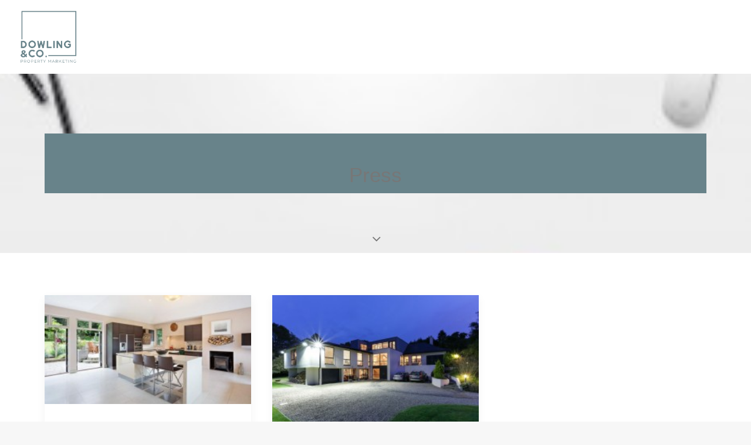

--- FILE ---
content_type: text/css
request_url: https://www.thedowlingco.com/wp-content/themes/uncode-child/style.css?ver=314161754
body_size: 1002
content:
/*
Theme Name: Uncode Child
Description: Child theme for Uncode theme
Author: Undsgn™
Author URI: http://www.undsgn.com
Template: uncode
Version: 1.0.0
Text Domain: uncode
*/

.wpb_column.pos-top.pos-center.align_left.column_child.col-lg-4.slider-box.single-internal-gutter {
    padding-top:5%;
}

@media only screen and (max-width: 600px) { 

    .wpb_column.pos-top.pos-center.align_left.column_child.col-lg-4.slider-box.single-internal-gutter {
        padding-top:0px;
    }

    .slider-box .uncont {
        padding-top: 0px !important;
    }
    .slider-box-1 .uncont {
        padding-top: 165px !important;
    }

    .prop-name .uncoltable {
        min-height: 150px !important;
    }

}

.service-row h2 {
    color: #fff !important;
    text-align: center;
    font-weight: 600 !important;
    font-size: 20px !important;
}

.uncode_text_column.step-box {
    text-align: justify;
}

/* Header */
div#page-header p {
    color: #fff !important;
}

.hdr-text-left {
    padding-right:10% !important;
}

.hdr-text-right {
    padding-left:10% !important;
}

.header-title span {
    background-color: #68838a !important;
    padding: 50px 10px 10px 10px;
}

body:not(.menu-force-opacity) .style-light-override:not(.is_stuck):not(.is_mobile_open).menu-transparent .menu-horizontal-inner > .nav > .menu-smart > li > a {
    color: #fff !important;
}

/* Menu */

ul.drop-menu.sm-nowrap {
    margin-top: -25px !important;
}

.menu-item.menu-item-type-post_type.menu-item-object-page.current-menu-item.page_item.page-item-82705.current_page_item.menu-item-82711.menu-btn-container.active.btn {
    padding: 14px 10px 14px 10px !important;
}

/* Contact forms */

.booking-frm input[type="radio"] {
    width:auto !important;
}

.booking-frm input[type="checkbox"] {
    width:auto !important;
}

/* Breadcrumbs */

.breadcrumb-title.h5.text-bold {
    display: none;
}

.row-breadcrumb.row-breadcrumb-light {
    border-color: #eaeaea;
    background-color: #fff !important;
    border: none !important;
}

.row-breadcrumb .row.row-parent.style-light {
    padding: 15px 35px 5px 36px !important;
}

.row-breadcrumb li.current {
    color:#68838a !important;
}

/* Property portfolio */


.prop-name .uncoltable {
    min-height: 480px;
    }

/* Thumb overlays */
.tmb .t-entry p.t-entry-meta span {
    display: block;
    font-size: 15px !important;
    font-weight: 400 !important;
    }

@media only screen and (max-width: 600px) {

    .serv-tile .uncell {
    padding: 10px 0px 10px 0px;
    }

    .serv-tile .dummy {
    height: 400px;
    }

    .serv-tile .tmb .t-entry-visual img {
    width: initial;
    max-width: none;
    z-index: 1;
    position: relative;
    display: block;
    }

ul.drop-menu.sm-nowrap {
    margin-top: 0px !important;
    }

.custom-link.btn.border-width-0.btn-accent.btn-outline.btn-block.btn-icon-left {
    transform: inherit;
    }
}

.step-box p {
    min-height: 157px;
}

/* Contact forms */

.wpcf7 span.wpcf7-not-valid-tip {
    color:red !important;
}

.wpcf7-display-none {
    display: contents !important;
}

.wpcf7-response-output.wpcf7-display-none.wpcf7-validation-errors {
    color: red !important;
    font-size: 16px;
}

.wpcf7 .wpcf7-mail-sent-ok {
    color: green !important;
    font-size: 16px;
}